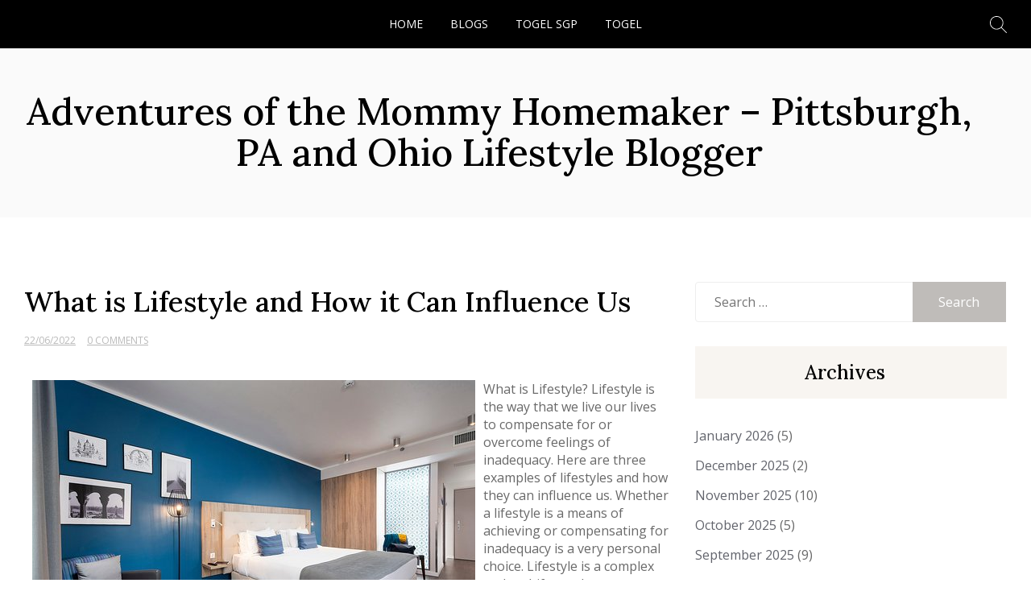

--- FILE ---
content_type: text/html; charset=UTF-8
request_url: https://themammahomemaker.com/what-is-lifestyle-and-how-it-can-influence-us/
body_size: 11060
content:
<!doctype html>
<html lang="en-US">
<head>
	<meta charset="UTF-8">
	<meta name="viewport" content="width=device-width, initial-scale=1">
	<link rel="profile" href="https://gmpg.org/xfn/11">

	<meta name='robots' content='index, follow, max-image-preview:large, max-snippet:-1, max-video-preview:-1' />

	<!-- This site is optimized with the Yoast SEO plugin v21.1 - https://yoast.com/wordpress/plugins/seo/ -->
	<title>What is Lifestyle and How it Can Influence Us - Adventures of the Mommy Homemaker - Pittsburgh, PA and Ohio Lifestyle Blogger</title>
	<link rel="canonical" href="https://themammahomemaker.com/what-is-lifestyle-and-how-it-can-influence-us/" />
	<meta property="og:locale" content="en_US" />
	<meta property="og:type" content="article" />
	<meta property="og:title" content="What is Lifestyle and How it Can Influence Us - Adventures of the Mommy Homemaker - Pittsburgh, PA and Ohio Lifestyle Blogger" />
	<meta property="og:description" content="What is Lifestyle? Lifestyle is the way that we live our lives to compensate for or overcome feelings of inadequacy. Here are three examples of lifestyles and how they can influence us. Whether a lifestyle is a means of achieving or compensating for inadequacy is a very personal choice. Lifestyle is a complex and multifaceted [&hellip;]" />
	<meta property="og:url" content="https://themammahomemaker.com/what-is-lifestyle-and-how-it-can-influence-us/" />
	<meta property="og:site_name" content="Adventures of the Mommy Homemaker - Pittsburgh, PA and Ohio Lifestyle Blogger" />
	<meta property="article:published_time" content="2022-06-22T04:16:44+00:00" />
	<meta property="og:image" content="https://i.imgur.com/nMUnNQ2.jpg" />
	<meta name="author" content="Mommy" />
	<meta name="twitter:card" content="summary_large_image" />
	<meta name="twitter:label1" content="Written by" />
	<meta name="twitter:data1" content="Mommy" />
	<meta name="twitter:label2" content="Est. reading time" />
	<meta name="twitter:data2" content="3 minutes" />
	<script type="application/ld+json" class="yoast-schema-graph">{"@context":"https://schema.org","@graph":[{"@type":"WebPage","@id":"https://themammahomemaker.com/what-is-lifestyle-and-how-it-can-influence-us/","url":"https://themammahomemaker.com/what-is-lifestyle-and-how-it-can-influence-us/","name":"What is Lifestyle and How it Can Influence Us - Adventures of the Mommy Homemaker - Pittsburgh, PA and Ohio Lifestyle Blogger","isPartOf":{"@id":"https://themammahomemaker.com/#website"},"primaryImageOfPage":{"@id":"https://themammahomemaker.com/what-is-lifestyle-and-how-it-can-influence-us/#primaryimage"},"image":{"@id":"https://themammahomemaker.com/what-is-lifestyle-and-how-it-can-influence-us/#primaryimage"},"thumbnailUrl":"https://i.imgur.com/nMUnNQ2.jpg","datePublished":"2022-06-22T04:16:44+00:00","dateModified":"2022-06-22T04:16:44+00:00","author":{"@id":"https://themammahomemaker.com/#/schema/person/79d99c778b7444f68b0492101a7d3f65"},"breadcrumb":{"@id":"https://themammahomemaker.com/what-is-lifestyle-and-how-it-can-influence-us/#breadcrumb"},"inLanguage":"en-US","potentialAction":[{"@type":"ReadAction","target":["https://themammahomemaker.com/what-is-lifestyle-and-how-it-can-influence-us/"]}]},{"@type":"ImageObject","inLanguage":"en-US","@id":"https://themammahomemaker.com/what-is-lifestyle-and-how-it-can-influence-us/#primaryimage","url":"https://i.imgur.com/nMUnNQ2.jpg","contentUrl":"https://i.imgur.com/nMUnNQ2.jpg"},{"@type":"BreadcrumbList","@id":"https://themammahomemaker.com/what-is-lifestyle-and-how-it-can-influence-us/#breadcrumb","itemListElement":[{"@type":"ListItem","position":1,"name":"Home","item":"https://themammahomemaker.com/"},{"@type":"ListItem","position":2,"name":"What is Lifestyle and How it Can Influence Us"}]},{"@type":"WebSite","@id":"https://themammahomemaker.com/#website","url":"https://themammahomemaker.com/","name":"Adventures of the Mommy Homemaker - Pittsburgh, PA and Ohio Lifestyle Blogger","description":"","potentialAction":[{"@type":"SearchAction","target":{"@type":"EntryPoint","urlTemplate":"https://themammahomemaker.com/?s={search_term_string}"},"query-input":"required name=search_term_string"}],"inLanguage":"en-US"},{"@type":"Person","@id":"https://themammahomemaker.com/#/schema/person/79d99c778b7444f68b0492101a7d3f65","name":"Mommy","image":{"@type":"ImageObject","inLanguage":"en-US","@id":"https://themammahomemaker.com/#/schema/person/image/","url":"https://secure.gravatar.com/avatar/c970809ab936a425443f35d8eaaa2a33?s=96&d=mm&r=g","contentUrl":"https://secure.gravatar.com/avatar/c970809ab936a425443f35d8eaaa2a33?s=96&d=mm&r=g","caption":"Mommy"},"sameAs":["https://themammahomemaker.com"],"url":"https://themammahomemaker.com/author/admin1989/"}]}</script>
	<!-- / Yoast SEO plugin. -->


<link rel='dns-prefetch' href='//fonts.googleapis.com' />
<link rel="alternate" type="application/rss+xml" title="Adventures of the Mommy Homemaker - Pittsburgh, PA and Ohio Lifestyle Blogger &raquo; Feed" href="https://themammahomemaker.com/feed/" />
<link rel="alternate" type="application/rss+xml" title="Adventures of the Mommy Homemaker - Pittsburgh, PA and Ohio Lifestyle Blogger &raquo; Comments Feed" href="https://themammahomemaker.com/comments/feed/" />
<script>
window._wpemojiSettings = {"baseUrl":"https:\/\/s.w.org\/images\/core\/emoji\/14.0.0\/72x72\/","ext":".png","svgUrl":"https:\/\/s.w.org\/images\/core\/emoji\/14.0.0\/svg\/","svgExt":".svg","source":{"concatemoji":"https:\/\/themammahomemaker.com\/wp-includes\/js\/wp-emoji-release.min.js?ver=6.1.9"}};
/*! This file is auto-generated */
!function(e,a,t){var n,r,o,i=a.createElement("canvas"),p=i.getContext&&i.getContext("2d");function s(e,t){var a=String.fromCharCode,e=(p.clearRect(0,0,i.width,i.height),p.fillText(a.apply(this,e),0,0),i.toDataURL());return p.clearRect(0,0,i.width,i.height),p.fillText(a.apply(this,t),0,0),e===i.toDataURL()}function c(e){var t=a.createElement("script");t.src=e,t.defer=t.type="text/javascript",a.getElementsByTagName("head")[0].appendChild(t)}for(o=Array("flag","emoji"),t.supports={everything:!0,everythingExceptFlag:!0},r=0;r<o.length;r++)t.supports[o[r]]=function(e){if(p&&p.fillText)switch(p.textBaseline="top",p.font="600 32px Arial",e){case"flag":return s([127987,65039,8205,9895,65039],[127987,65039,8203,9895,65039])?!1:!s([55356,56826,55356,56819],[55356,56826,8203,55356,56819])&&!s([55356,57332,56128,56423,56128,56418,56128,56421,56128,56430,56128,56423,56128,56447],[55356,57332,8203,56128,56423,8203,56128,56418,8203,56128,56421,8203,56128,56430,8203,56128,56423,8203,56128,56447]);case"emoji":return!s([129777,127995,8205,129778,127999],[129777,127995,8203,129778,127999])}return!1}(o[r]),t.supports.everything=t.supports.everything&&t.supports[o[r]],"flag"!==o[r]&&(t.supports.everythingExceptFlag=t.supports.everythingExceptFlag&&t.supports[o[r]]);t.supports.everythingExceptFlag=t.supports.everythingExceptFlag&&!t.supports.flag,t.DOMReady=!1,t.readyCallback=function(){t.DOMReady=!0},t.supports.everything||(n=function(){t.readyCallback()},a.addEventListener?(a.addEventListener("DOMContentLoaded",n,!1),e.addEventListener("load",n,!1)):(e.attachEvent("onload",n),a.attachEvent("onreadystatechange",function(){"complete"===a.readyState&&t.readyCallback()})),(e=t.source||{}).concatemoji?c(e.concatemoji):e.wpemoji&&e.twemoji&&(c(e.twemoji),c(e.wpemoji)))}(window,document,window._wpemojiSettings);
</script>
<style>
img.wp-smiley,
img.emoji {
	display: inline !important;
	border: none !important;
	box-shadow: none !important;
	height: 1em !important;
	width: 1em !important;
	margin: 0 0.07em !important;
	vertical-align: -0.1em !important;
	background: none !important;
	padding: 0 !important;
}
</style>
	
<link rel='stylesheet' id='wp-block-library-css' href='https://themammahomemaker.com/wp-includes/css/dist/block-library/style.min.css?ver=6.1.9' media='all' />
<link rel='stylesheet' id='classic-theme-styles-css' href='https://themammahomemaker.com/wp-includes/css/classic-themes.min.css?ver=1' media='all' />
<style id='global-styles-inline-css'>
body{--wp--preset--color--black: #000000;--wp--preset--color--cyan-bluish-gray: #abb8c3;--wp--preset--color--white: #ffffff;--wp--preset--color--pale-pink: #f78da7;--wp--preset--color--vivid-red: #cf2e2e;--wp--preset--color--luminous-vivid-orange: #ff6900;--wp--preset--color--luminous-vivid-amber: #fcb900;--wp--preset--color--light-green-cyan: #7bdcb5;--wp--preset--color--vivid-green-cyan: #00d084;--wp--preset--color--pale-cyan-blue: #8ed1fc;--wp--preset--color--vivid-cyan-blue: #0693e3;--wp--preset--color--vivid-purple: #9b51e0;--wp--preset--gradient--vivid-cyan-blue-to-vivid-purple: linear-gradient(135deg,rgba(6,147,227,1) 0%,rgb(155,81,224) 100%);--wp--preset--gradient--light-green-cyan-to-vivid-green-cyan: linear-gradient(135deg,rgb(122,220,180) 0%,rgb(0,208,130) 100%);--wp--preset--gradient--luminous-vivid-amber-to-luminous-vivid-orange: linear-gradient(135deg,rgba(252,185,0,1) 0%,rgba(255,105,0,1) 100%);--wp--preset--gradient--luminous-vivid-orange-to-vivid-red: linear-gradient(135deg,rgba(255,105,0,1) 0%,rgb(207,46,46) 100%);--wp--preset--gradient--very-light-gray-to-cyan-bluish-gray: linear-gradient(135deg,rgb(238,238,238) 0%,rgb(169,184,195) 100%);--wp--preset--gradient--cool-to-warm-spectrum: linear-gradient(135deg,rgb(74,234,220) 0%,rgb(151,120,209) 20%,rgb(207,42,186) 40%,rgb(238,44,130) 60%,rgb(251,105,98) 80%,rgb(254,248,76) 100%);--wp--preset--gradient--blush-light-purple: linear-gradient(135deg,rgb(255,206,236) 0%,rgb(152,150,240) 100%);--wp--preset--gradient--blush-bordeaux: linear-gradient(135deg,rgb(254,205,165) 0%,rgb(254,45,45) 50%,rgb(107,0,62) 100%);--wp--preset--gradient--luminous-dusk: linear-gradient(135deg,rgb(255,203,112) 0%,rgb(199,81,192) 50%,rgb(65,88,208) 100%);--wp--preset--gradient--pale-ocean: linear-gradient(135deg,rgb(255,245,203) 0%,rgb(182,227,212) 50%,rgb(51,167,181) 100%);--wp--preset--gradient--electric-grass: linear-gradient(135deg,rgb(202,248,128) 0%,rgb(113,206,126) 100%);--wp--preset--gradient--midnight: linear-gradient(135deg,rgb(2,3,129) 0%,rgb(40,116,252) 100%);--wp--preset--duotone--dark-grayscale: url('#wp-duotone-dark-grayscale');--wp--preset--duotone--grayscale: url('#wp-duotone-grayscale');--wp--preset--duotone--purple-yellow: url('#wp-duotone-purple-yellow');--wp--preset--duotone--blue-red: url('#wp-duotone-blue-red');--wp--preset--duotone--midnight: url('#wp-duotone-midnight');--wp--preset--duotone--magenta-yellow: url('#wp-duotone-magenta-yellow');--wp--preset--duotone--purple-green: url('#wp-duotone-purple-green');--wp--preset--duotone--blue-orange: url('#wp-duotone-blue-orange');--wp--preset--font-size--small: 13px;--wp--preset--font-size--medium: 20px;--wp--preset--font-size--large: 36px;--wp--preset--font-size--x-large: 42px;--wp--preset--spacing--20: 0.44rem;--wp--preset--spacing--30: 0.67rem;--wp--preset--spacing--40: 1rem;--wp--preset--spacing--50: 1.5rem;--wp--preset--spacing--60: 2.25rem;--wp--preset--spacing--70: 3.38rem;--wp--preset--spacing--80: 5.06rem;}:where(.is-layout-flex){gap: 0.5em;}body .is-layout-flow > .alignleft{float: left;margin-inline-start: 0;margin-inline-end: 2em;}body .is-layout-flow > .alignright{float: right;margin-inline-start: 2em;margin-inline-end: 0;}body .is-layout-flow > .aligncenter{margin-left: auto !important;margin-right: auto !important;}body .is-layout-constrained > .alignleft{float: left;margin-inline-start: 0;margin-inline-end: 2em;}body .is-layout-constrained > .alignright{float: right;margin-inline-start: 2em;margin-inline-end: 0;}body .is-layout-constrained > .aligncenter{margin-left: auto !important;margin-right: auto !important;}body .is-layout-constrained > :where(:not(.alignleft):not(.alignright):not(.alignfull)){max-width: var(--wp--style--global--content-size);margin-left: auto !important;margin-right: auto !important;}body .is-layout-constrained > .alignwide{max-width: var(--wp--style--global--wide-size);}body .is-layout-flex{display: flex;}body .is-layout-flex{flex-wrap: wrap;align-items: center;}body .is-layout-flex > *{margin: 0;}:where(.wp-block-columns.is-layout-flex){gap: 2em;}.has-black-color{color: var(--wp--preset--color--black) !important;}.has-cyan-bluish-gray-color{color: var(--wp--preset--color--cyan-bluish-gray) !important;}.has-white-color{color: var(--wp--preset--color--white) !important;}.has-pale-pink-color{color: var(--wp--preset--color--pale-pink) !important;}.has-vivid-red-color{color: var(--wp--preset--color--vivid-red) !important;}.has-luminous-vivid-orange-color{color: var(--wp--preset--color--luminous-vivid-orange) !important;}.has-luminous-vivid-amber-color{color: var(--wp--preset--color--luminous-vivid-amber) !important;}.has-light-green-cyan-color{color: var(--wp--preset--color--light-green-cyan) !important;}.has-vivid-green-cyan-color{color: var(--wp--preset--color--vivid-green-cyan) !important;}.has-pale-cyan-blue-color{color: var(--wp--preset--color--pale-cyan-blue) !important;}.has-vivid-cyan-blue-color{color: var(--wp--preset--color--vivid-cyan-blue) !important;}.has-vivid-purple-color{color: var(--wp--preset--color--vivid-purple) !important;}.has-black-background-color{background-color: var(--wp--preset--color--black) !important;}.has-cyan-bluish-gray-background-color{background-color: var(--wp--preset--color--cyan-bluish-gray) !important;}.has-white-background-color{background-color: var(--wp--preset--color--white) !important;}.has-pale-pink-background-color{background-color: var(--wp--preset--color--pale-pink) !important;}.has-vivid-red-background-color{background-color: var(--wp--preset--color--vivid-red) !important;}.has-luminous-vivid-orange-background-color{background-color: var(--wp--preset--color--luminous-vivid-orange) !important;}.has-luminous-vivid-amber-background-color{background-color: var(--wp--preset--color--luminous-vivid-amber) !important;}.has-light-green-cyan-background-color{background-color: var(--wp--preset--color--light-green-cyan) !important;}.has-vivid-green-cyan-background-color{background-color: var(--wp--preset--color--vivid-green-cyan) !important;}.has-pale-cyan-blue-background-color{background-color: var(--wp--preset--color--pale-cyan-blue) !important;}.has-vivid-cyan-blue-background-color{background-color: var(--wp--preset--color--vivid-cyan-blue) !important;}.has-vivid-purple-background-color{background-color: var(--wp--preset--color--vivid-purple) !important;}.has-black-border-color{border-color: var(--wp--preset--color--black) !important;}.has-cyan-bluish-gray-border-color{border-color: var(--wp--preset--color--cyan-bluish-gray) !important;}.has-white-border-color{border-color: var(--wp--preset--color--white) !important;}.has-pale-pink-border-color{border-color: var(--wp--preset--color--pale-pink) !important;}.has-vivid-red-border-color{border-color: var(--wp--preset--color--vivid-red) !important;}.has-luminous-vivid-orange-border-color{border-color: var(--wp--preset--color--luminous-vivid-orange) !important;}.has-luminous-vivid-amber-border-color{border-color: var(--wp--preset--color--luminous-vivid-amber) !important;}.has-light-green-cyan-border-color{border-color: var(--wp--preset--color--light-green-cyan) !important;}.has-vivid-green-cyan-border-color{border-color: var(--wp--preset--color--vivid-green-cyan) !important;}.has-pale-cyan-blue-border-color{border-color: var(--wp--preset--color--pale-cyan-blue) !important;}.has-vivid-cyan-blue-border-color{border-color: var(--wp--preset--color--vivid-cyan-blue) !important;}.has-vivid-purple-border-color{border-color: var(--wp--preset--color--vivid-purple) !important;}.has-vivid-cyan-blue-to-vivid-purple-gradient-background{background: var(--wp--preset--gradient--vivid-cyan-blue-to-vivid-purple) !important;}.has-light-green-cyan-to-vivid-green-cyan-gradient-background{background: var(--wp--preset--gradient--light-green-cyan-to-vivid-green-cyan) !important;}.has-luminous-vivid-amber-to-luminous-vivid-orange-gradient-background{background: var(--wp--preset--gradient--luminous-vivid-amber-to-luminous-vivid-orange) !important;}.has-luminous-vivid-orange-to-vivid-red-gradient-background{background: var(--wp--preset--gradient--luminous-vivid-orange-to-vivid-red) !important;}.has-very-light-gray-to-cyan-bluish-gray-gradient-background{background: var(--wp--preset--gradient--very-light-gray-to-cyan-bluish-gray) !important;}.has-cool-to-warm-spectrum-gradient-background{background: var(--wp--preset--gradient--cool-to-warm-spectrum) !important;}.has-blush-light-purple-gradient-background{background: var(--wp--preset--gradient--blush-light-purple) !important;}.has-blush-bordeaux-gradient-background{background: var(--wp--preset--gradient--blush-bordeaux) !important;}.has-luminous-dusk-gradient-background{background: var(--wp--preset--gradient--luminous-dusk) !important;}.has-pale-ocean-gradient-background{background: var(--wp--preset--gradient--pale-ocean) !important;}.has-electric-grass-gradient-background{background: var(--wp--preset--gradient--electric-grass) !important;}.has-midnight-gradient-background{background: var(--wp--preset--gradient--midnight) !important;}.has-small-font-size{font-size: var(--wp--preset--font-size--small) !important;}.has-medium-font-size{font-size: var(--wp--preset--font-size--medium) !important;}.has-large-font-size{font-size: var(--wp--preset--font-size--large) !important;}.has-x-large-font-size{font-size: var(--wp--preset--font-size--x-large) !important;}
.wp-block-navigation a:where(:not(.wp-element-button)){color: inherit;}
:where(.wp-block-columns.is-layout-flex){gap: 2em;}
.wp-block-pullquote{font-size: 1.5em;line-height: 1.6;}
</style>
<link rel='stylesheet' id='dashicons-css' href='https://themammahomemaker.com/wp-includes/css/dashicons.min.css?ver=6.1.9' media='all' />
<link rel='stylesheet' id='admin-bar-css' href='https://themammahomemaker.com/wp-includes/css/admin-bar.min.css?ver=6.1.9' media='all' />
<style id='admin-bar-inline-css'>

    /* Hide CanvasJS credits for P404 charts specifically */
    #p404RedirectChart .canvasjs-chart-credit {
        display: none !important;
    }
    
    #p404RedirectChart canvas {
        border-radius: 6px;
    }

    .p404-redirect-adminbar-weekly-title {
        font-weight: bold;
        font-size: 14px;
        color: #fff;
        margin-bottom: 6px;
    }

    #wpadminbar #wp-admin-bar-p404_free_top_button .ab-icon:before {
        content: "\f103";
        color: #dc3545;
        top: 3px;
    }
    
    #wp-admin-bar-p404_free_top_button .ab-item {
        min-width: 80px !important;
        padding: 0px !important;
    }
    
    /* Ensure proper positioning and z-index for P404 dropdown */
    .p404-redirect-adminbar-dropdown-wrap { 
        min-width: 0; 
        padding: 0;
        position: static !important;
    }
    
    #wpadminbar #wp-admin-bar-p404_free_top_button_dropdown {
        position: static !important;
    }
    
    #wpadminbar #wp-admin-bar-p404_free_top_button_dropdown .ab-item {
        padding: 0 !important;
        margin: 0 !important;
    }
    
    .p404-redirect-dropdown-container {
        min-width: 340px;
        padding: 18px 18px 12px 18px;
        background: #23282d !important;
        color: #fff;
        border-radius: 12px;
        box-shadow: 0 8px 32px rgba(0,0,0,0.25);
        margin-top: 10px;
        position: relative !important;
        z-index: 999999 !important;
        display: block !important;
        border: 1px solid #444;
    }
    
    /* Ensure P404 dropdown appears on hover */
    #wpadminbar #wp-admin-bar-p404_free_top_button .p404-redirect-dropdown-container { 
        display: none !important;
    }
    
    #wpadminbar #wp-admin-bar-p404_free_top_button:hover .p404-redirect-dropdown-container { 
        display: block !important;
    }
    
    #wpadminbar #wp-admin-bar-p404_free_top_button:hover #wp-admin-bar-p404_free_top_button_dropdown .p404-redirect-dropdown-container {
        display: block !important;
    }
    
    .p404-redirect-card {
        background: #2c3338;
        border-radius: 8px;
        padding: 18px 18px 12px 18px;
        box-shadow: 0 2px 8px rgba(0,0,0,0.07);
        display: flex;
        flex-direction: column;
        align-items: flex-start;
        border: 1px solid #444;
    }
    
    .p404-redirect-btn {
        display: inline-block;
        background: #dc3545;
        color: #fff !important;
        font-weight: bold;
        padding: 5px 22px;
        border-radius: 8px;
        text-decoration: none;
        font-size: 17px;
        transition: background 0.2s, box-shadow 0.2s;
        margin-top: 8px;
        box-shadow: 0 2px 8px rgba(220,53,69,0.15);
        text-align: center;
        line-height: 1.6;
    }
    
    .p404-redirect-btn:hover {
        background: #c82333;
        color: #fff !important;
        box-shadow: 0 4px 16px rgba(220,53,69,0.25);
    }
    
    /* Prevent conflicts with other admin bar dropdowns */
    #wpadminbar .ab-top-menu > li:hover > .ab-item,
    #wpadminbar .ab-top-menu > li.hover > .ab-item {
        z-index: auto;
    }
    
    #wpadminbar #wp-admin-bar-p404_free_top_button:hover > .ab-item {
        z-index: 999998 !important;
    }
    
</style>
<link rel='stylesheet' id='messina-blog-style-css' href='https://themammahomemaker.com/wp-content/themes/messina-blog/style.css?ver=6.1.9' media='all' />
<link rel='stylesheet' id='messina-blog-font-css' href='//fonts.googleapis.com/css?family=Lora%3A500%7COpen+Sans%3A400' media='all' />
<link rel='stylesheet' id='bootstrap-css-css' href='https://themammahomemaker.com/wp-content/themes/messina-blog/assets/css/bootstrap.min.css?ver=1.0' media='all' />
<link rel='stylesheet' id='fontawesome-css-css' href='https://themammahomemaker.com/wp-content/themes/messina-blog/assets/css/font-awesome.css?ver=1.0' media='all' />
<link rel='stylesheet' id='slick-css-css' href='https://themammahomemaker.com/wp-content/themes/messina-blog/assets/css/slick.css?ver=1.0' media='all' />
<link rel='stylesheet' id='ionicons-css-css' href='https://themammahomemaker.com/wp-content/themes/messina-blog/assets/css/ionicons.css?ver=1.0' media='all' />
<link rel='stylesheet' id='messina-blog-css-css' href='https://themammahomemaker.com/wp-content/themes/messina-blog/assets/css/messina-blog.css?ver=1.0' media='all' />
<link rel='stylesheet' id='messina-blog-media-css-css' href='https://themammahomemaker.com/wp-content/themes/messina-blog/assets/css/media-queries.css?ver=1.0' media='all' />
<script src='https://themammahomemaker.com/wp-includes/js/jquery/jquery.min.js?ver=3.6.1' id='jquery-core-js'></script>
<script src='https://themammahomemaker.com/wp-includes/js/jquery/jquery-migrate.min.js?ver=3.3.2' id='jquery-migrate-js'></script>
<link rel="https://api.w.org/" href="https://themammahomemaker.com/wp-json/" /><link rel="alternate" type="application/json" href="https://themammahomemaker.com/wp-json/wp/v2/posts/376" /><link rel="EditURI" type="application/rsd+xml" title="RSD" href="https://themammahomemaker.com/xmlrpc.php?rsd" />
<link rel="wlwmanifest" type="application/wlwmanifest+xml" href="https://themammahomemaker.com/wp-includes/wlwmanifest.xml" />
<meta name="generator" content="WordPress 6.1.9" />
<link rel='shortlink' href='https://themammahomemaker.com/?p=376' />
<link rel="alternate" type="application/json+oembed" href="https://themammahomemaker.com/wp-json/oembed/1.0/embed?url=https%3A%2F%2Fthemammahomemaker.com%2Fwhat-is-lifestyle-and-how-it-can-influence-us%2F" />
<link rel="alternate" type="text/xml+oembed" href="https://themammahomemaker.com/wp-json/oembed/1.0/embed?url=https%3A%2F%2Fthemammahomemaker.com%2Fwhat-is-lifestyle-and-how-it-can-influence-us%2F&#038;format=xml" />
<link rel="icon" href="https://themammahomemaker.com/wp-content/uploads/2021/12/cropped-pngegg1-32x32.png" sizes="32x32" />
<link rel="icon" href="https://themammahomemaker.com/wp-content/uploads/2021/12/cropped-pngegg1-192x192.png" sizes="192x192" />
<link rel="apple-touch-icon" href="https://themammahomemaker.com/wp-content/uploads/2021/12/cropped-pngegg1-180x180.png" />
<meta name="msapplication-TileImage" content="https://themammahomemaker.com/wp-content/uploads/2021/12/cropped-pngegg1-270x270.png" />
</head>

<body data-rsssl=1 class="post-template-default single single-post postid-376 single-format-standard">
<svg xmlns="http://www.w3.org/2000/svg" viewBox="0 0 0 0" width="0" height="0" focusable="false" role="none" style="visibility: hidden; position: absolute; left: -9999px; overflow: hidden;" ><defs><filter id="wp-duotone-dark-grayscale"><feColorMatrix color-interpolation-filters="sRGB" type="matrix" values=" .299 .587 .114 0 0 .299 .587 .114 0 0 .299 .587 .114 0 0 .299 .587 .114 0 0 " /><feComponentTransfer color-interpolation-filters="sRGB" ><feFuncR type="table" tableValues="0 0.49803921568627" /><feFuncG type="table" tableValues="0 0.49803921568627" /><feFuncB type="table" tableValues="0 0.49803921568627" /><feFuncA type="table" tableValues="1 1" /></feComponentTransfer><feComposite in2="SourceGraphic" operator="in" /></filter></defs></svg><svg xmlns="http://www.w3.org/2000/svg" viewBox="0 0 0 0" width="0" height="0" focusable="false" role="none" style="visibility: hidden; position: absolute; left: -9999px; overflow: hidden;" ><defs><filter id="wp-duotone-grayscale"><feColorMatrix color-interpolation-filters="sRGB" type="matrix" values=" .299 .587 .114 0 0 .299 .587 .114 0 0 .299 .587 .114 0 0 .299 .587 .114 0 0 " /><feComponentTransfer color-interpolation-filters="sRGB" ><feFuncR type="table" tableValues="0 1" /><feFuncG type="table" tableValues="0 1" /><feFuncB type="table" tableValues="0 1" /><feFuncA type="table" tableValues="1 1" /></feComponentTransfer><feComposite in2="SourceGraphic" operator="in" /></filter></defs></svg><svg xmlns="http://www.w3.org/2000/svg" viewBox="0 0 0 0" width="0" height="0" focusable="false" role="none" style="visibility: hidden; position: absolute; left: -9999px; overflow: hidden;" ><defs><filter id="wp-duotone-purple-yellow"><feColorMatrix color-interpolation-filters="sRGB" type="matrix" values=" .299 .587 .114 0 0 .299 .587 .114 0 0 .299 .587 .114 0 0 .299 .587 .114 0 0 " /><feComponentTransfer color-interpolation-filters="sRGB" ><feFuncR type="table" tableValues="0.54901960784314 0.98823529411765" /><feFuncG type="table" tableValues="0 1" /><feFuncB type="table" tableValues="0.71764705882353 0.25490196078431" /><feFuncA type="table" tableValues="1 1" /></feComponentTransfer><feComposite in2="SourceGraphic" operator="in" /></filter></defs></svg><svg xmlns="http://www.w3.org/2000/svg" viewBox="0 0 0 0" width="0" height="0" focusable="false" role="none" style="visibility: hidden; position: absolute; left: -9999px; overflow: hidden;" ><defs><filter id="wp-duotone-blue-red"><feColorMatrix color-interpolation-filters="sRGB" type="matrix" values=" .299 .587 .114 0 0 .299 .587 .114 0 0 .299 .587 .114 0 0 .299 .587 .114 0 0 " /><feComponentTransfer color-interpolation-filters="sRGB" ><feFuncR type="table" tableValues="0 1" /><feFuncG type="table" tableValues="0 0.27843137254902" /><feFuncB type="table" tableValues="0.5921568627451 0.27843137254902" /><feFuncA type="table" tableValues="1 1" /></feComponentTransfer><feComposite in2="SourceGraphic" operator="in" /></filter></defs></svg><svg xmlns="http://www.w3.org/2000/svg" viewBox="0 0 0 0" width="0" height="0" focusable="false" role="none" style="visibility: hidden; position: absolute; left: -9999px; overflow: hidden;" ><defs><filter id="wp-duotone-midnight"><feColorMatrix color-interpolation-filters="sRGB" type="matrix" values=" .299 .587 .114 0 0 .299 .587 .114 0 0 .299 .587 .114 0 0 .299 .587 .114 0 0 " /><feComponentTransfer color-interpolation-filters="sRGB" ><feFuncR type="table" tableValues="0 0" /><feFuncG type="table" tableValues="0 0.64705882352941" /><feFuncB type="table" tableValues="0 1" /><feFuncA type="table" tableValues="1 1" /></feComponentTransfer><feComposite in2="SourceGraphic" operator="in" /></filter></defs></svg><svg xmlns="http://www.w3.org/2000/svg" viewBox="0 0 0 0" width="0" height="0" focusable="false" role="none" style="visibility: hidden; position: absolute; left: -9999px; overflow: hidden;" ><defs><filter id="wp-duotone-magenta-yellow"><feColorMatrix color-interpolation-filters="sRGB" type="matrix" values=" .299 .587 .114 0 0 .299 .587 .114 0 0 .299 .587 .114 0 0 .299 .587 .114 0 0 " /><feComponentTransfer color-interpolation-filters="sRGB" ><feFuncR type="table" tableValues="0.78039215686275 1" /><feFuncG type="table" tableValues="0 0.94901960784314" /><feFuncB type="table" tableValues="0.35294117647059 0.47058823529412" /><feFuncA type="table" tableValues="1 1" /></feComponentTransfer><feComposite in2="SourceGraphic" operator="in" /></filter></defs></svg><svg xmlns="http://www.w3.org/2000/svg" viewBox="0 0 0 0" width="0" height="0" focusable="false" role="none" style="visibility: hidden; position: absolute; left: -9999px; overflow: hidden;" ><defs><filter id="wp-duotone-purple-green"><feColorMatrix color-interpolation-filters="sRGB" type="matrix" values=" .299 .587 .114 0 0 .299 .587 .114 0 0 .299 .587 .114 0 0 .299 .587 .114 0 0 " /><feComponentTransfer color-interpolation-filters="sRGB" ><feFuncR type="table" tableValues="0.65098039215686 0.40392156862745" /><feFuncG type="table" tableValues="0 1" /><feFuncB type="table" tableValues="0.44705882352941 0.4" /><feFuncA type="table" tableValues="1 1" /></feComponentTransfer><feComposite in2="SourceGraphic" operator="in" /></filter></defs></svg><svg xmlns="http://www.w3.org/2000/svg" viewBox="0 0 0 0" width="0" height="0" focusable="false" role="none" style="visibility: hidden; position: absolute; left: -9999px; overflow: hidden;" ><defs><filter id="wp-duotone-blue-orange"><feColorMatrix color-interpolation-filters="sRGB" type="matrix" values=" .299 .587 .114 0 0 .299 .587 .114 0 0 .299 .587 .114 0 0 .299 .587 .114 0 0 " /><feComponentTransfer color-interpolation-filters="sRGB" ><feFuncR type="table" tableValues="0.098039215686275 1" /><feFuncG type="table" tableValues="0 0.66274509803922" /><feFuncB type="table" tableValues="0.84705882352941 0.41960784313725" /><feFuncA type="table" tableValues="1 1" /></feComponentTransfer><feComposite in2="SourceGraphic" operator="in" /></filter></defs></svg>

<div id="page" class="site">
<a class="skip-link screen-reader-text" href="#primary">Skip to content</a>


<div class="main-wrap">
	<header id="masthead" class="site-header big-header">

		<div class="header-top">
			<div class="container">
	             <div class="row">
				 <div class="col-md-2">
				        <div class="header-social">
				        	
						<ul> 			                </ul>
						</div>

					</div>


					<div class="col-md-8">
					<div class="collapse navbar-collapse" id="navbar-collapse">
		            	<nav id="site-navigation" class="main-navigation clearfix">
		             		                <ul id="menu-main" class="nav navbar-nav navbar-center nav-menu"><li itemscope="itemscope" itemtype="https://www.schema.org/SiteNavigationElement" id="menu-item-8" class="menu-item menu-item-type-custom menu-item-object-custom menu-item-home menu-item-8 nav-item"><a title="Home" href="https://themammahomemaker.com" class="nav-link">Home</a></li>
<li itemscope="itemscope" itemtype="https://www.schema.org/SiteNavigationElement" id="menu-item-9" class="menu-item menu-item-type-taxonomy menu-item-object-category current-post-ancestor current-menu-parent current-post-parent active menu-item-9 nav-item"><a title="Blogs" href="https://themammahomemaker.com/category/blogs/" class="nav-link">Blogs</a></li>
<li itemscope="itemscope" itemtype="https://www.schema.org/SiteNavigationElement" id="menu-item-180" class="menu-item menu-item-type-custom menu-item-object-custom menu-item-180 nav-item"><a title="Togel SGP" href="https://www.cdemcurriculum.org/" class="nav-link">Togel SGP</a></li>
<li itemscope="itemscope" itemtype="https://www.schema.org/SiteNavigationElement" id="menu-item-1640" class="menu-item menu-item-type-custom menu-item-object-custom menu-item-1640 nav-item"><a title="TOGEL" href="https://www.lapendine.com/" class="nav-link">TOGEL</a></li>
</ul>		            	</nav>
		                
		            </div><!-- End navbar-collapse -->
					</div>

					<div class="col-md-2">

													<div class="header-search">
							<form role="search" method="get" class="search-form" action="https://themammahomemaker.com/">
				<label>
					<span class="screen-reader-text">Search for:</span>
					<input type="search" class="search-field" placeholder="Search &hellip;" value="" name="s" />
				</label>
				<input type="submit" class="search-submit" value="Search" />
			</form>							</div>
											</div>


		            
				</div>
			</div>
		</div>

		<div class="bottom-header">


			<div class="container">
				<div class="row">
				<div class="site-branding">
												<div class="logo-wrap">

													<h2 class="site-title"><a href="https://themammahomemaker.com/" rel="home">Adventures of the Mommy Homemaker &#8211; Pittsburgh, PA and Ohio Lifestyle Blogger</a></h2>
													</div>
					</div><!-- .site-branding -->
	            


	        	</div>
			</div>
		</div>





	</header><!-- #masthead -->

	<div class="header-mobile">
		<div class="site-branding">
						<div class="logo-wrap">

							<h2 class="site-title"><a href="https://themammahomemaker.com/" rel="home">Adventures of the Mommy Homemaker &#8211; Pittsburgh, PA and Ohio Lifestyle Blogger</a></h2>
							</div>
		</div><!-- .site-branding -->


		<div class="mobile-wrap">
	        <div class="header-social">

			<ul> 			                </ul>
			</div>

	   		<div id="mobile-menu-wrap">
	        <button type="button" class="navbar-toggle collapsed" aria-controls="navbar-collapse1" data-toggle="collapse"
	                data-target="#navbar-collapse1" aria-expanded="false">
	            <span class="sr-only">Toggle navigation</span>
	            <span class="icon-bar"></span>
	            <span class="icon-bar"></span>
	            <span class="icon-bar"></span>
	        </button>

	        <div class="collapse navbar-collapse" id="navbar-collapse1">

	         	            <ul id="menu-main" class="nav navbar-nav navbar-center"><li itemscope="itemscope" itemtype="https://www.schema.org/SiteNavigationElement" class="menu-item menu-item-type-custom menu-item-object-custom menu-item-home menu-item-8 nav-item"><a title="Home" href="https://themammahomemaker.com" class="nav-link">Home</a></li>
<li itemscope="itemscope" itemtype="https://www.schema.org/SiteNavigationElement" class="menu-item menu-item-type-taxonomy menu-item-object-category current-post-ancestor current-menu-parent current-post-parent active menu-item-9 nav-item"><a title="Blogs" href="https://themammahomemaker.com/category/blogs/" class="nav-link">Blogs</a></li>
<li itemscope="itemscope" itemtype="https://www.schema.org/SiteNavigationElement" class="menu-item menu-item-type-custom menu-item-object-custom menu-item-180 nav-item"><a title="Togel SGP" href="https://www.cdemcurriculum.org/" class="nav-link">Togel SGP</a></li>
<li itemscope="itemscope" itemtype="https://www.schema.org/SiteNavigationElement" class="menu-item menu-item-type-custom menu-item-object-custom menu-item-1640 nav-item"><a title="TOGEL" href="https://www.lapendine.com/" class="nav-link">TOGEL</a></li>
</ul>	            
				<div class="header-search-form">
					<form role="search" method="get" class="search-form" action="https://themammahomemaker.com/">
				<label>
					<span class="screen-reader-text">Search for:</span>
					<input type="search" class="search-field" placeholder="Search &hellip;" value="" name="s" />
				</label>
				<input type="submit" class="search-submit" value="Search" />
			</form>		        </div>

		    
	        </div><!-- End navbar-collapse -->
			</div>
	    </div>
	</div>
	<div class="breadcrumbs ">
			<div class="container">
                            </div>
		</div>
	<!-- /main-wrap -->

<div id="content" class="vb-section-content section">
    <div class="container">
        <div class="row">
            <div class="col-md-8">

                <div id="primary" class="content-area">
                    <main id="main" class="site-main">

						
<article id="post-376" class="post-376 post type-post status-publish format-standard hentry category-blogs">
	<header class="entry-header">
		<h1 class="entry-title">What is Lifestyle and How it Can Influence Us</h1>										<ul class="post-meta">
                            <li class="meta-date"><a href="https://themammahomemaker.com/2022/06?day=22"><time class="entry-date published" datetime="https://themammahomemaker.com/2022/06?day=22">22/06/2022</time>
                                                </a></li>
                                                <li class="meta-comment"><a
                                                    href="https://themammahomemaker.com/what-is-lifestyle-and-how-it-can-influence-us/#respond">0 Comments</a></li>
							</ul>
			</header><!-- .entry-header -->

	
	<div class="entry-content">
            <p><img decoding="async" src="https://i.imgur.com/nMUnNQ2.jpg" align="left" style="height:auto; max-width:30% max-height:364px; width:auto; margin:0px 10px;" alt="lifestyle"> </p>
<p>What is Lifestyle? Lifestyle is the way that we live our lives to compensate for or overcome feelings of inadequacy. Here are three examples of lifestyles and how they can influence us. Whether a lifestyle is a means of achieving or compensating for inadequacy is a very personal choice. Lifestyle is a complex and multifaceted concept. Understanding its meaning is essential for understanding it. Listed below are some of the benefits and drawbacks of lifestyles.</p>
<h2>Lifestyle is a way of life</h2>
<p>A way of life is a pattern of behavior, consumption, and work based on a certain culture, geographical location, or social structure. People living in the same community, albeit from different cultures, can have very different lifestyles, depending on their social backgrounds, religious affiliations, and other factors. A person&#8217;s lifestyle can be a reflection of the way he or she adjusts to the daily realities of life.</p>
<p>A person&#8217;s lifestyle can be defined as a combination of their interests, personal values, and behavioural orientations. This philosophy is formed early in life and can be influenced by various external factors. A person&#8217;s lifestyle may be defined by their work, social status, or fashion, or it may simply be an expression of their personality. Whatever lifestyle a person leads, it&#8217;s important to be satisfied with all aspects of his or her life.</p>
<h2>It&#8217;s a way of overcoming or compensating for feelings of inadequacy</h2>
<p>A lifestyle is a typical way of life characterized by attitudes, behaviors, interests, and other factors. Alfred Adler defined a lifestyle as a pattern of behavior that a person adopts as a way to compensate for feelings of inadequacy. Lifestyles are adopted as early as childhood and are influenced by a person&#8217;s genetic endowment, upbringing, and interpersonal relationships within the family.</p>
<p>One of the most common forms of compensation is overachievement. For example, someone with a poor public speaking ability might compensate by excelling at written communication. However, this process can also occur unconsciously. When someone excels in one area while neglecting another, they may be minimizing their weak areas. In such a case, they would experience overcompensation.</p>
<h2>It&#8217;s a way of living</h2>
<p>A lifestyle is a set of preferences, interests, and behavioural orientations, and it is the sum of an individual&#8217;s values and ways of life. Lifestyles are often shaped by geographical, economic, political, cultural, and religious contexts. They reflect common characteristics of the inhabitants of a region. They may include their day-to-day behavior, outlook, and values. In some cases, lifestyles can even be expressed in terms of their ethnicity.</p>
<p>The word lifestyle is not a new concept. It was first used in 1929 by Alfred Adler and Max Weber, though their writings were not translated into English until after Adler&#8217;s. In The Science of Living, Adler describes how the growth of pine trees is determined by the kind of environment in which they are planted. Two types of trees of the same kind have two distinct life styles. These two types of lifestyles are both reflected in the fashion that each of them wears.</p>
<h2>It&#8217;s a way of life</h2>
<p>A lifestyle is a pattern of behavior, habits, and attitudes that are developed in a particular geographic, economic, political, cultural, or religious context. These factors contribute to the characteristics of individuals and their daily functions. In general, lifestyle refers to the way of life that a group of people leads. There are many different types of lifestyles, each one with a unique set of characteristics. Regardless of their origins, however, the concept of lifestyle has become a common tool in social science and other fields.</p>
<p>For Giddens, lifestyle is a series of continuous acts over a longer period of time, rather than a singular act. As societies become more complex and consume more goods, more subcultures and social statuses are developed. These choices affect one&#8217;s ability to determine who they are, which defines their self-identity. But how does a person define his or her lifestyle? The answer lies in the individual&#8217;s choice-making capacity.</p>
	</div><!-- .entry-content -->

	<footer class="entry-footer">
            
	</footer><!-- .entry-footer -->
</article><!-- #post-376 -->

	<nav class="navigation post-navigation" aria-label="Posts">
		<h2 class="screen-reader-text">Post navigation</h2>
		<div class="nav-links"><div class="nav-previous"><a href="https://themammahomemaker.com/the-world-of-fashion-3/" rel="prev"><span class="nav-subtitle">Previous:</span> <span class="nav-title">The World of Fashion</span></a></div><div class="nav-next"><a href="https://themammahomemaker.com/should-you-buy-travel-insurance/" rel="next"><span class="nav-subtitle">Next:</span> <span class="nav-title">Should You Buy Travel Insurance?</span></a></div></div>
	</nav>
					</main><!-- #main -->
                </div>
            </div>

           <div class="col-md-4">
               <div id="secondary">
                    
<aside id="secondary" class="widget-area">
	<section id="search-3" class="widget widget_search"><form role="search" method="get" class="search-form" action="https://themammahomemaker.com/">
				<label>
					<span class="screen-reader-text">Search for:</span>
					<input type="search" class="search-field" placeholder="Search &hellip;" value="" name="s" />
				</label>
				<input type="submit" class="search-submit" value="Search" />
			</form></section><section id="archives-3" class="widget widget_archive"><h2 class="widget-title"><span>Archives</span></h2>
			<ul>
					<li><a href='https://themammahomemaker.com/2026/01/'>January 2026</a>&nbsp;(5)</li>
	<li><a href='https://themammahomemaker.com/2025/12/'>December 2025</a>&nbsp;(2)</li>
	<li><a href='https://themammahomemaker.com/2025/11/'>November 2025</a>&nbsp;(10)</li>
	<li><a href='https://themammahomemaker.com/2025/10/'>October 2025</a>&nbsp;(5)</li>
	<li><a href='https://themammahomemaker.com/2025/09/'>September 2025</a>&nbsp;(9)</li>
	<li><a href='https://themammahomemaker.com/2025/08/'>August 2025</a>&nbsp;(11)</li>
	<li><a href='https://themammahomemaker.com/2025/07/'>July 2025</a>&nbsp;(9)</li>
	<li><a href='https://themammahomemaker.com/2025/06/'>June 2025</a>&nbsp;(26)</li>
	<li><a href='https://themammahomemaker.com/2025/05/'>May 2025</a>&nbsp;(23)</li>
	<li><a href='https://themammahomemaker.com/2025/04/'>April 2025</a>&nbsp;(39)</li>
	<li><a href='https://themammahomemaker.com/2025/03/'>March 2025</a>&nbsp;(25)</li>
	<li><a href='https://themammahomemaker.com/2025/02/'>February 2025</a>&nbsp;(23)</li>
	<li><a href='https://themammahomemaker.com/2025/01/'>January 2025</a>&nbsp;(25)</li>
	<li><a href='https://themammahomemaker.com/2024/12/'>December 2024</a>&nbsp;(30)</li>
	<li><a href='https://themammahomemaker.com/2024/11/'>November 2024</a>&nbsp;(29)</li>
	<li><a href='https://themammahomemaker.com/2024/10/'>October 2024</a>&nbsp;(25)</li>
	<li><a href='https://themammahomemaker.com/2024/09/'>September 2024</a>&nbsp;(23)</li>
	<li><a href='https://themammahomemaker.com/2024/08/'>August 2024</a>&nbsp;(22)</li>
	<li><a href='https://themammahomemaker.com/2024/07/'>July 2024</a>&nbsp;(26)</li>
	<li><a href='https://themammahomemaker.com/2024/06/'>June 2024</a>&nbsp;(29)</li>
	<li><a href='https://themammahomemaker.com/2024/05/'>May 2024</a>&nbsp;(25)</li>
	<li><a href='https://themammahomemaker.com/2024/04/'>April 2024</a>&nbsp;(21)</li>
	<li><a href='https://themammahomemaker.com/2024/03/'>March 2024</a>&nbsp;(21)</li>
	<li><a href='https://themammahomemaker.com/2024/02/'>February 2024</a>&nbsp;(10)</li>
	<li><a href='https://themammahomemaker.com/2024/01/'>January 2024</a>&nbsp;(13)</li>
	<li><a href='https://themammahomemaker.com/2023/12/'>December 2023</a>&nbsp;(22)</li>
	<li><a href='https://themammahomemaker.com/2023/11/'>November 2023</a>&nbsp;(21)</li>
	<li><a href='https://themammahomemaker.com/2023/10/'>October 2023</a>&nbsp;(22)</li>
	<li><a href='https://themammahomemaker.com/2023/09/'>September 2023</a>&nbsp;(19)</li>
	<li><a href='https://themammahomemaker.com/2023/08/'>August 2023</a>&nbsp;(21)</li>
	<li><a href='https://themammahomemaker.com/2023/07/'>July 2023</a>&nbsp;(23)</li>
	<li><a href='https://themammahomemaker.com/2023/06/'>June 2023</a>&nbsp;(21)</li>
	<li><a href='https://themammahomemaker.com/2023/05/'>May 2023</a>&nbsp;(21)</li>
	<li><a href='https://themammahomemaker.com/2023/04/'>April 2023</a>&nbsp;(20)</li>
	<li><a href='https://themammahomemaker.com/2023/03/'>March 2023</a>&nbsp;(24)</li>
	<li><a href='https://themammahomemaker.com/2023/02/'>February 2023</a>&nbsp;(20)</li>
	<li><a href='https://themammahomemaker.com/2023/01/'>January 2023</a>&nbsp;(16)</li>
	<li><a href='https://themammahomemaker.com/2022/12/'>December 2022</a>&nbsp;(21)</li>
	<li><a href='https://themammahomemaker.com/2022/11/'>November 2022</a>&nbsp;(19)</li>
	<li><a href='https://themammahomemaker.com/2022/10/'>October 2022</a>&nbsp;(22)</li>
	<li><a href='https://themammahomemaker.com/2022/09/'>September 2022</a>&nbsp;(20)</li>
	<li><a href='https://themammahomemaker.com/2022/08/'>August 2022</a>&nbsp;(21)</li>
	<li><a href='https://themammahomemaker.com/2022/07/'>July 2022</a>&nbsp;(18)</li>
	<li><a href='https://themammahomemaker.com/2022/06/'>June 2022</a>&nbsp;(18)</li>
	<li><a href='https://themammahomemaker.com/2022/05/'>May 2022</a>&nbsp;(22)</li>
	<li><a href='https://themammahomemaker.com/2022/04/'>April 2022</a>&nbsp;(31)</li>
	<li><a href='https://themammahomemaker.com/2022/03/'>March 2022</a>&nbsp;(31)</li>
	<li><a href='https://themammahomemaker.com/2022/02/'>February 2022</a>&nbsp;(27)</li>
	<li><a href='https://themammahomemaker.com/2022/01/'>January 2022</a>&nbsp;(27)</li>
	<li><a href='https://themammahomemaker.com/2021/12/'>December 2021</a>&nbsp;(28)</li>
			</ul>

			</section><section id="categories-3" class="widget widget_categories"><h2 class="widget-title"><span>Categories</span></h2>
			<ul>
					<li class="cat-item cat-item-1"><a href="https://themammahomemaker.com/category/blogs/">Blogs</a> (1,040)
</li>
	<li class="cat-item cat-item-3"><a href="https://themammahomemaker.com/category/gambling-blogs/">Gambling Blogs</a> (2)
</li>
			</ul>

			</section>
		<section id="recent-posts-3" class="widget widget_recent_entries">
		<h2 class="widget-title"><span>Recent Posts</span></h2>
		<ul>
											<li>
					<a href="https://themammahomemaker.com/rahasia-slot-modal-5-000-cara-dan-trik/">Rahasia Slot Modal 5.000: Cara dan Trik</a>
											<span class="post-date">05/01/2026</span>
									</li>
											<li>
					<a href="https://themammahomemaker.com/live-draw-sdy-menangkan-togel-sdy-dengan-strategi-ini/">Live Draw SDY: Menangkan Togel SDY dengan Strategi Ini!</a>
											<span class="post-date">05/01/2026</span>
									</li>
											<li>
					<a href="https://themammahomemaker.com/permainan-slot-via-quick-response-code-indonesia-kecepatan-tinggi-dan-kemudahan-dalam-bermain-slot-secara-online/">Permainan Slot via Quick Response Code Indonesia: Kecepatan Tinggi dan Kemudahan dalam Bermain Slot Secara Online</a>
											<span class="post-date">04/01/2026</span>
									</li>
											<li>
					<a href="https://themammahomemaker.com/prediksi-jitu-angka-macau-rahasia-sukses-taruhan/">Prediksi Jitu Angka Macau: Rahasia Sukses Taruhan</a>
											<span class="post-date">01/01/2026</span>
									</li>
											<li>
					<a href="https://themammahomemaker.com/slot-deposit-indosat-solusi-cerdas-untuk-pemain-pintar/">Slot Deposit Indosat: Solusi Cerdas untuk Pemain Pintar</a>
											<span class="post-date">01/01/2026</span>
									</li>
					</ul>

		</section><section id="text-3" class="widget widget_text"><h2 class="widget-title"><span>Supported By</span></h2>			<div class="textwidget"><p><a href="https://www.originalsatchelstore.com/">Togel Singapore</a></p>
<p><a href="https://ecifas-tj.org/">Keluaran Cambodia</a></p>
<p><a href="https://www.ouiboss.com/">data kamboja</a></p>
<p><a href="https://kimskubankw.com/">Demo Slot</a></p>
<p><a href="https://www.listenanddonate.com/">judi sbobet</a></p>
<p><a href="https://www.eltrispolet.com/">live draw cambodia</a></p>
<p><a href="https://victoiredouy.com/">togel kamboja</a></p>
</div>
		</section></aside><!-- #secondary -->
                </div>
            </div>
        </div>
    </div>
</div>

<footer id="colophon" class="site-footer">


		    <section class="footer-sec">
	        <div class="container">
	            <div class="row">
	                <div class="col-md-4"></div>	                <div class="col-md-4"></div>	                <div class="col-md-4"></div>	            </div>
	        </div>
	    </section>
	
		<div class="site-info">
		<p>Powered By WordPress |                     <a target="_blank" rel="nofollow"
                       href="https://elegantblogthemes.com/theme/messina-blog">Messina Blog</a>
                </p>
		</div><!-- .site-info -->
	</footer><!-- #colophon -->
</div><!-- #page -->

<script src='https://themammahomemaker.com/wp-content/themes/messina-blog/js/navigation.js?ver=1.0' id='messina-blog-navigation-js'></script>
<script src='https://themammahomemaker.com/wp-content/themes/messina-blog/assets/js/bootstrap.min.js?ver=1.0' id='bootstrap-js-js'></script>
<script src='https://themammahomemaker.com/wp-content/themes/messina-blog/js/custom-script.js?ver=6.1.9' id='custom_script_js-js'></script>
<script src='https://themammahomemaker.com/wp-content/themes/messina-blog/assets/js/slick.min.js?ver=1.0' id='slick-js-js'></script>
<script src='https://themammahomemaker.com/wp-content/themes/messina-blog/assets/js/app.js?ver=1.0' id='messina-blog-app-js'></script>
<script src='https://themammahomemaker.com/wp-content/themes/messina-blog/js/skip-link-focus-fix.js?ver=6.1.9' id='messina-blog-skip-link-focus-fix-js'></script>
<!-- // Demo buy CTA button - Start -->
<!-- // Demo buy CTA button - End -->
<script defer src="https://static.cloudflareinsights.com/beacon.min.js/vcd15cbe7772f49c399c6a5babf22c1241717689176015" integrity="sha512-ZpsOmlRQV6y907TI0dKBHq9Md29nnaEIPlkf84rnaERnq6zvWvPUqr2ft8M1aS28oN72PdrCzSjY4U6VaAw1EQ==" data-cf-beacon='{"version":"2024.11.0","token":"6e9c95134aa74b8aaca0310690eaae39","r":1,"server_timing":{"name":{"cfCacheStatus":true,"cfEdge":true,"cfExtPri":true,"cfL4":true,"cfOrigin":true,"cfSpeedBrain":true},"location_startswith":null}}' crossorigin="anonymous"></script>
</body>
</html>


<!-- Page cached by LiteSpeed Cache 7.7 on 2026-01-14 13:02:22 -->

--- FILE ---
content_type: application/x-javascript
request_url: https://themammahomemaker.com/wp-content/themes/messina-blog/assets/js/app.js?ver=1.0
body_size: 75
content:
(function ($) {

  $('.card-slider-wrap').slick({
    infinite: true,
    autoplay: true,
    arrows: false,
    dots: true,
    slidesToShow: 3,
    pauseOnHover: false,
    centerMode: false,
    responsive: [
      {
        breakpoint: 990,
        settings: {
          slidesToShow: 3,
          autoplay: true,
          slidesToScroll: 1,
        }
      },
      {
        breakpoint: 768,
        settings: {
          slidesToShow: 2,
          autoplay: true,
          slidesToScroll: 1,
        }
      },
      {
        breakpoint: 600,
        settings: {
          slidesToShow: 1,
          autoplay: true,
          slidesToScroll: 1,
        }
      }
    ]
  });




})(jQuery);


const  focusableElements =
    'button, [href], input, select, textarea, [tabindex]:not([tabindex="-1"])';
const modal = document.querySelector('#mobile-menu-wrap'); // select the modal by it's id

const firstFocusableElement = modal.querySelectorAll(focusableElements)[0]; // get first element to be focused inside modal
const focusableContent = modal.querySelectorAll(focusableElements);
const lastFocusableElement = focusableContent[focusableContent.length - 1]; // get last element to be focused inside modal


document.addEventListener('keydown', function(e) {
  let isTabPressed = e.key === 'Tab' || e.keyCode === 9;

  if (!isTabPressed) {
    return;
  }

  if (e.shiftKey) { // if shift key pressed for shift + tab combination
    if (document.activeElement === firstFocusableElement) {
      lastFocusableElement.focus(); // add focus for the last focusable element
      e.preventDefault();
    }
  } else { // if tab key is pressed
    if (document.activeElement === lastFocusableElement) { // if focused has reached to last focusable element then focus first focusable element after pressing tab
      firstFocusableElement.focus(); // add focus for the first focusable element
      e.preventDefault();
    }
  }
});

firstFocusableElement.focus();